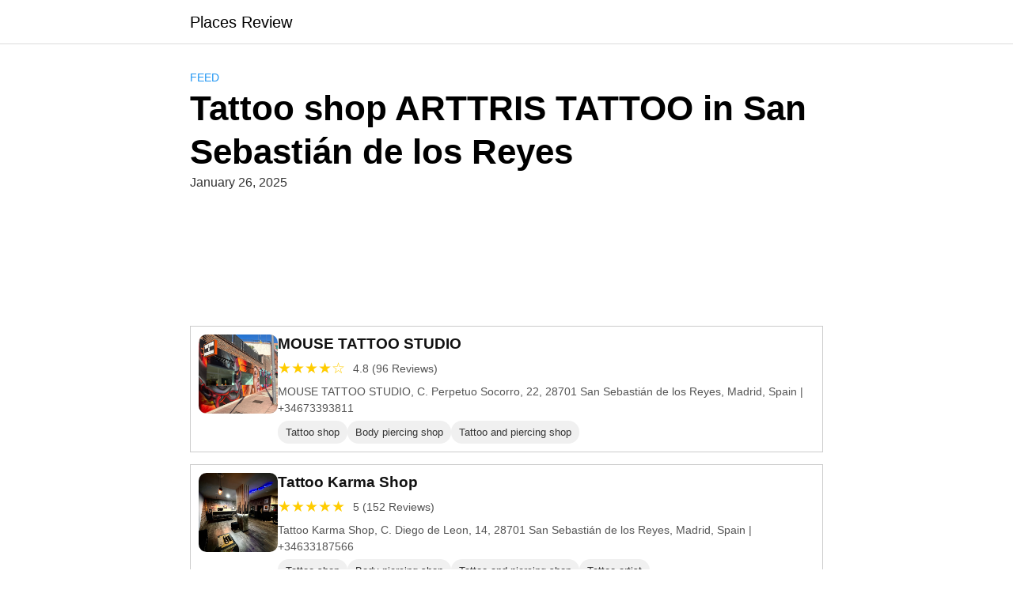

--- FILE ---
content_type: text/html; charset=utf-8
request_url: https://www.google.com/recaptcha/api2/aframe
body_size: 267
content:
<!DOCTYPE HTML><html><head><meta http-equiv="content-type" content="text/html; charset=UTF-8"></head><body><script nonce="eZf0Vf-YFNWqsvmssGNWow">/** Anti-fraud and anti-abuse applications only. See google.com/recaptcha */ try{var clients={'sodar':'https://pagead2.googlesyndication.com/pagead/sodar?'};window.addEventListener("message",function(a){try{if(a.source===window.parent){var b=JSON.parse(a.data);var c=clients[b['id']];if(c){var d=document.createElement('img');d.src=c+b['params']+'&rc='+(localStorage.getItem("rc::a")?sessionStorage.getItem("rc::b"):"");window.document.body.appendChild(d);sessionStorage.setItem("rc::e",parseInt(sessionStorage.getItem("rc::e")||0)+1);localStorage.setItem("rc::h",'1762821123983');}}}catch(b){}});window.parent.postMessage("_grecaptcha_ready", "*");}catch(b){}</script></body></html>